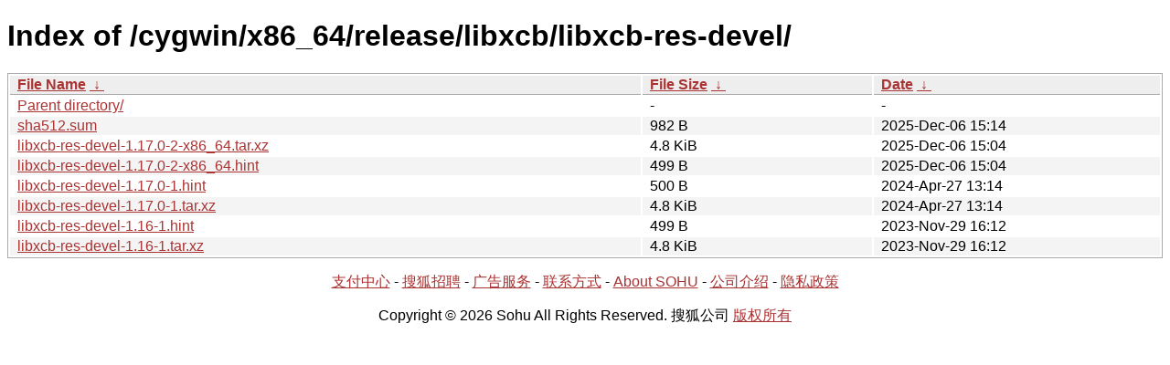

--- FILE ---
content_type: text/html; charset=utf8
request_url: https://mirrors.sohu.com/cygwin/x86_64/release/libxcb/libxcb-res-devel/?C=M&O=D
body_size: 1163
content:
<!DOCTYPE html><html><head><meta http-equiv="content-type" content="text/html; charset=utf-8"><meta name="viewport" content="width=device-width"><style type="text/css">body,html {background:#fff;font-family:"Bitstream Vera Sans","Lucida Grande","Lucida Sans Unicode",Lucidux,Verdana,Lucida,sans-serif;}tr:nth-child(even) {background:#f4f4f4;}th,td {padding:0.1em 0.5em;}th {text-align:left;font-weight:bold;background:#eee;border-bottom:1px solid #aaa;}#list {border:1px solid #aaa;width:100%;}a {color:#a33;}a:hover {color:#e33;}</style>

<title>Index of /cygwin/x86_64/release/libxcb/libxcb-res-devel/</title>
</head><body><h1>Index of /cygwin/x86_64/release/libxcb/libxcb-res-devel/</h1>
<table id="list"><thead><tr><th style="width:55%"><a href="?C=N&amp;O=A">File Name</a>&nbsp;<a href="?C=N&amp;O=D">&nbsp;&darr;&nbsp;</a></th><th style="width:20%"><a href="?C=S&amp;O=A">File Size</a>&nbsp;<a href="?C=S&amp;O=D">&nbsp;&darr;&nbsp;</a></th><th style="width:25%"><a href="?C=M&amp;O=A">Date</a>&nbsp;<a href="?C=M&amp;O=D">&nbsp;&darr;&nbsp;</a></th></tr></thead>
<tbody><tr><td class="link"><a href="../?C=M&amp;O=D">Parent directory/</a></td><td class="size">-</td><td class="date">-</td></tr><tr><td class="link"><a href="sha512.sum" title="sha512.sum">sha512.sum</a></td><td class="size">982 B</td><td class="date">2025-Dec-06 15:14</td></tr>
<tr><td class="link"><a href="libxcb-res-devel-1.17.0-2-x86_64.tar.xz" title="libxcb-res-devel-1.17.0-2-x86_64.tar.xz">libxcb-res-devel-1.17.0-2-x86_64.tar.xz</a></td><td class="size">4.8 KiB</td><td class="date">2025-Dec-06 15:04</td></tr>
<tr><td class="link"><a href="libxcb-res-devel-1.17.0-2-x86_64.hint" title="libxcb-res-devel-1.17.0-2-x86_64.hint">libxcb-res-devel-1.17.0-2-x86_64.hint</a></td><td class="size">499 B</td><td class="date">2025-Dec-06 15:04</td></tr>
<tr><td class="link"><a href="libxcb-res-devel-1.17.0-1.hint" title="libxcb-res-devel-1.17.0-1.hint">libxcb-res-devel-1.17.0-1.hint</a></td><td class="size">500 B</td><td class="date">2024-Apr-27 13:14</td></tr>
<tr><td class="link"><a href="libxcb-res-devel-1.17.0-1.tar.xz" title="libxcb-res-devel-1.17.0-1.tar.xz">libxcb-res-devel-1.17.0-1.tar.xz</a></td><td class="size">4.8 KiB</td><td class="date">2024-Apr-27 13:14</td></tr>
<tr><td class="link"><a href="libxcb-res-devel-1.16-1.hint" title="libxcb-res-devel-1.16-1.hint">libxcb-res-devel-1.16-1.hint</a></td><td class="size">499 B</td><td class="date">2023-Nov-29 16:12</td></tr>
<tr><td class="link"><a href="libxcb-res-devel-1.16-1.tar.xz" title="libxcb-res-devel-1.16-1.tar.xz">libxcb-res-devel-1.16-1.tar.xz</a></td><td class="size">4.8 KiB</td><td class="date">2023-Nov-29 16:12</td></tr>
</tbody></table><footer>
        <p align=center><a href="http://pay.sohu.com/" target="_blank" rel="nofollow">支付中心</a> - <a href="http://hr.sohu.com/" target="_blank" rel="nofollow">搜狐招聘</a> - <a href="http://ad.sohu.com/" target="_blank" rel="nofollow">广告服务</a> - <a href="//intro.sohu.com/contact" target="_blank" rel="nofollow">联系方式</a> - <a href="http://investors.sohu.com/" target="_blank" rel="nofollow">About SOHU</a> - <a href="//intro.sohu.com" target="_blank" rel="nofollow">公司介绍</a> - <a href="//m.sohu.com/xchannel/TURBd01EQXdNekky" target="_blank" rel="nofollow">隐私政策</a></p>
        <p align=center>Copyright © 2026 Sohu All Rights Reserved. 搜狐公司 <a href="//intro.sohu.com/copyright" target="_blank" rel="nofollow">版权所有</a></p>
</footer>
